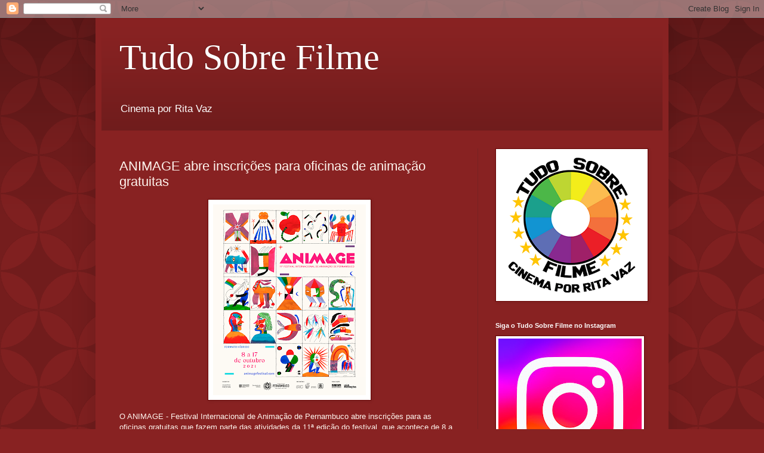

--- FILE ---
content_type: text/html; charset=UTF-8
request_url: http://www.tudosobrefilme.com.br/2021/09/animage-abre-inscricoes-para-oficinas.html
body_size: 16310
content:
<!DOCTYPE html>
<html class='v2' dir='ltr' lang='pt-BR'>
<head>
<link href='https://www.blogger.com/static/v1/widgets/335934321-css_bundle_v2.css' rel='stylesheet' type='text/css'/>
<meta content='width=1100' name='viewport'/>
<meta content='text/html; charset=UTF-8' http-equiv='Content-Type'/>
<meta content='blogger' name='generator'/>
<link href='http://www.tudosobrefilme.com.br/favicon.ico' rel='icon' type='image/x-icon'/>
<link href='http://www.tudosobrefilme.com.br/2021/09/animage-abre-inscricoes-para-oficinas.html' rel='canonical'/>
<link rel="alternate" type="application/atom+xml" title="Tudo Sobre Filme  - Atom" href="http://www.tudosobrefilme.com.br/feeds/posts/default" />
<link rel="alternate" type="application/rss+xml" title="Tudo Sobre Filme  - RSS" href="http://www.tudosobrefilme.com.br/feeds/posts/default?alt=rss" />
<link rel="service.post" type="application/atom+xml" title="Tudo Sobre Filme  - Atom" href="https://www.blogger.com/feeds/1190572944538169148/posts/default" />

<link rel="alternate" type="application/atom+xml" title="Tudo Sobre Filme  - Atom" href="http://www.tudosobrefilme.com.br/feeds/7407274593500959309/comments/default" />
<!--Can't find substitution for tag [blog.ieCssRetrofitLinks]-->
<link href='https://blogger.googleusercontent.com/img/b/R29vZ2xl/AVvXsEgdfb0BlXuf1aKuJZlE7u9qXJ2SYckcorChsMMU70Fx2Ip9P4U3ZmQVxKSZkZM-WwsCugjjFFOhiV_GbTutkFK3TnWntYs49jfUrDj768buVSTduV-GFPWiKqbNZZu7bHgH1S-hQ-k4lH8g/s320/Animage+2021+POSTER+OFICIAL.png' rel='image_src'/>
<meta content='http://www.tudosobrefilme.com.br/2021/09/animage-abre-inscricoes-para-oficinas.html' property='og:url'/>
<meta content='ANIMAGE abre inscrições para oficinas de animação gratuitas' property='og:title'/>
<meta content='O ANIMAGE - Festival Internacional de Animação de Pernambuco abre inscrições para as oficinas gratuitas que fazem parte das atividades da 11...' property='og:description'/>
<meta content='https://blogger.googleusercontent.com/img/b/R29vZ2xl/AVvXsEgdfb0BlXuf1aKuJZlE7u9qXJ2SYckcorChsMMU70Fx2Ip9P4U3ZmQVxKSZkZM-WwsCugjjFFOhiV_GbTutkFK3TnWntYs49jfUrDj768buVSTduV-GFPWiKqbNZZu7bHgH1S-hQ-k4lH8g/w1200-h630-p-k-no-nu/Animage+2021+POSTER+OFICIAL.png' property='og:image'/>
<title>Tudo Sobre Filme : ANIMAGE abre inscrições para oficinas de animação gratuitas</title>
<style id='page-skin-1' type='text/css'><!--
/*
-----------------------------------------------
Blogger Template Style
Name:     Simple
Designer: Blogger
URL:      www.blogger.com
----------------------------------------------- */
/* Content
----------------------------------------------- */
body {
font: normal normal 12px Arial, Tahoma, Helvetica, FreeSans, sans-serif;
color: #fff5ee;
background: #882222 url(//themes.googleusercontent.com/image?id=0BwVBOzw_-hbMODkzNDVjYTEtYzNiYi00YjRkLThkZjAtOGM0MGI5NzRhZjM4) repeat scroll top left;
padding: 0 40px 40px 40px;
}
html body .region-inner {
min-width: 0;
max-width: 100%;
width: auto;
}
h2 {
font-size: 22px;
}
a:link {
text-decoration:none;
color: #ffffcc;
}
a:visited {
text-decoration:none;
color: #ddbb99;
}
a:hover {
text-decoration:underline;
color: #ffffff;
}
.body-fauxcolumn-outer .fauxcolumn-inner {
background: transparent none repeat scroll top left;
_background-image: none;
}
.body-fauxcolumn-outer .cap-top {
position: absolute;
z-index: 1;
height: 400px;
width: 100%;
}
.body-fauxcolumn-outer .cap-top .cap-left {
width: 100%;
background: transparent url(https://resources.blogblog.com/blogblog/data/1kt/simple/gradients_deep.png) repeat-x scroll top left;
_background-image: none;
}
.content-outer {
-moz-box-shadow: 0 0 40px rgba(0, 0, 0, .15);
-webkit-box-shadow: 0 0 5px rgba(0, 0, 0, .15);
-goog-ms-box-shadow: 0 0 10px #333333;
box-shadow: 0 0 40px rgba(0, 0, 0, .15);
margin-bottom: 1px;
}
.content-inner {
padding: 10px 10px;
}
.content-inner {
background-color: #882222;
}
/* Header
----------------------------------------------- */
.header-outer {
background: transparent url(https://resources.blogblog.com/blogblog/data/1kt/simple/gradients_deep.png) repeat-x scroll 0 -400px;
_background-image: none;
}
.Header h1 {
font: normal normal 60px Georgia, Utopia, 'Palatino Linotype', Palatino, serif;
color: #ffffff;
text-shadow: -1px -1px 1px rgba(0, 0, 0, .2);
}
.Header h1 a {
color: #ffffff;
}
.Header .description {
font-size: 140%;
color: #ffffff;
}
.header-inner .Header .titlewrapper {
padding: 22px 30px;
}
.header-inner .Header .descriptionwrapper {
padding: 0 30px;
}
/* Tabs
----------------------------------------------- */
.tabs-inner .section:first-child {
border-top: 0 solid #772222;
}
.tabs-inner .section:first-child ul {
margin-top: -0;
border-top: 0 solid #772222;
border-left: 0 solid #772222;
border-right: 0 solid #772222;
}
.tabs-inner .widget ul {
background: #662222 none repeat-x scroll 0 -800px;
_background-image: none;
border-bottom: 1px solid #772222;
margin-top: 1px;
margin-left: -30px;
margin-right: -30px;
}
.tabs-inner .widget li a {
display: inline-block;
padding: .6em 1em;
font: normal normal 14px Arial, Tahoma, Helvetica, FreeSans, sans-serif;
color: #ffffcc;
border-left: 1px solid #882222;
border-right: 0 solid #772222;
}
.tabs-inner .widget li:first-child a {
border-left: none;
}
.tabs-inner .widget li.selected a, .tabs-inner .widget li a:hover {
color: #ffffff;
background-color: #552222;
text-decoration: none;
}
/* Columns
----------------------------------------------- */
.main-outer {
border-top: 0 solid #772222;
}
.fauxcolumn-left-outer .fauxcolumn-inner {
border-right: 1px solid #772222;
}
.fauxcolumn-right-outer .fauxcolumn-inner {
border-left: 1px solid #772222;
}
/* Headings
----------------------------------------------- */
div.widget > h2,
div.widget h2.title {
margin: 0 0 1em 0;
font: normal bold 11px Arial, Tahoma, Helvetica, FreeSans, sans-serif;
color: #ffffff;
}
/* Widgets
----------------------------------------------- */
.widget .zippy {
color: #999999;
text-shadow: 2px 2px 1px rgba(0, 0, 0, .1);
}
.widget .popular-posts ul {
list-style: none;
}
/* Posts
----------------------------------------------- */
h2.date-header {
font: normal bold 11px Arial, Tahoma, Helvetica, FreeSans, sans-serif;
}
.date-header span {
background-color: transparent;
color: #fff5ee;
padding: inherit;
letter-spacing: inherit;
margin: inherit;
}
.main-inner {
padding-top: 30px;
padding-bottom: 30px;
}
.main-inner .column-center-inner {
padding: 0 15px;
}
.main-inner .column-center-inner .section {
margin: 0 15px;
}
.post {
margin: 0 0 25px 0;
}
h3.post-title, .comments h4 {
font: normal normal 22px Arial, Tahoma, Helvetica, FreeSans, sans-serif;
margin: .75em 0 0;
}
.post-body {
font-size: 110%;
line-height: 1.4;
position: relative;
}
.post-body img, .post-body .tr-caption-container, .Profile img, .Image img,
.BlogList .item-thumbnail img {
padding: 4px;
background: #ffffff;
border: 1px solid #660000;
-moz-box-shadow: 1px 1px 5px rgba(0, 0, 0, .1);
-webkit-box-shadow: 1px 1px 5px rgba(0, 0, 0, .1);
box-shadow: 1px 1px 5px rgba(0, 0, 0, .1);
}
.post-body img, .post-body .tr-caption-container {
padding: 8px;
}
.post-body .tr-caption-container {
color: #333333;
}
.post-body .tr-caption-container img {
padding: 0;
background: transparent;
border: none;
-moz-box-shadow: 0 0 0 rgba(0, 0, 0, .1);
-webkit-box-shadow: 0 0 0 rgba(0, 0, 0, .1);
box-shadow: 0 0 0 rgba(0, 0, 0, .1);
}
.post-header {
margin: 0 0 1.5em;
line-height: 1.6;
font-size: 90%;
}
.post-footer {
margin: 20px -2px 0;
padding: 5px 10px;
color: #eeddcc;
background-color: #772222;
border-bottom: 1px solid transparent;
line-height: 1.6;
font-size: 90%;
}
#comments .comment-author {
padding-top: 1.5em;
border-top: 1px solid #772222;
background-position: 0 1.5em;
}
#comments .comment-author:first-child {
padding-top: 0;
border-top: none;
}
.avatar-image-container {
margin: .2em 0 0;
}
#comments .avatar-image-container img {
border: 1px solid #660000;
}
/* Comments
----------------------------------------------- */
.comments .comments-content .icon.blog-author {
background-repeat: no-repeat;
background-image: url([data-uri]);
}
.comments .comments-content .loadmore a {
border-top: 1px solid #999999;
border-bottom: 1px solid #999999;
}
.comments .comment-thread.inline-thread {
background-color: #772222;
}
.comments .continue {
border-top: 2px solid #999999;
}
/* Accents
---------------------------------------------- */
.section-columns td.columns-cell {
border-left: 1px solid #772222;
}
.blog-pager {
background: transparent none no-repeat scroll top center;
}
.blog-pager-older-link, .home-link,
.blog-pager-newer-link {
background-color: #882222;
padding: 5px;
}
.footer-outer {
border-top: 0 dashed #bbbbbb;
}
/* Mobile
----------------------------------------------- */
body.mobile  {
background-size: auto;
}
.mobile .body-fauxcolumn-outer {
background: transparent none repeat scroll top left;
}
.mobile .body-fauxcolumn-outer .cap-top {
background-size: 100% auto;
}
.mobile .content-outer {
-webkit-box-shadow: 0 0 3px rgba(0, 0, 0, .15);
box-shadow: 0 0 3px rgba(0, 0, 0, .15);
}
.mobile .tabs-inner .widget ul {
margin-left: 0;
margin-right: 0;
}
.mobile .post {
margin: 0;
}
.mobile .main-inner .column-center-inner .section {
margin: 0;
}
.mobile .date-header span {
padding: 0.1em 10px;
margin: 0 -10px;
}
.mobile h3.post-title {
margin: 0;
}
.mobile .blog-pager {
background: transparent none no-repeat scroll top center;
}
.mobile .footer-outer {
border-top: none;
}
.mobile .main-inner, .mobile .footer-inner {
background-color: #882222;
}
.mobile-index-contents {
color: #fff5ee;
}
.mobile-link-button {
background-color: #ffffcc;
}
.mobile-link-button a:link, .mobile-link-button a:visited {
color: #882222;
}
.mobile .tabs-inner .section:first-child {
border-top: none;
}
.mobile .tabs-inner .PageList .widget-content {
background-color: #552222;
color: #ffffff;
border-top: 1px solid #772222;
border-bottom: 1px solid #772222;
}
.mobile .tabs-inner .PageList .widget-content .pagelist-arrow {
border-left: 1px solid #772222;
}

--></style>
<style id='template-skin-1' type='text/css'><!--
body {
min-width: 960px;
}
.content-outer, .content-fauxcolumn-outer, .region-inner {
min-width: 960px;
max-width: 960px;
_width: 960px;
}
.main-inner .columns {
padding-left: 0;
padding-right: 310px;
}
.main-inner .fauxcolumn-center-outer {
left: 0;
right: 310px;
/* IE6 does not respect left and right together */
_width: expression(this.parentNode.offsetWidth -
parseInt("0") -
parseInt("310px") + 'px');
}
.main-inner .fauxcolumn-left-outer {
width: 0;
}
.main-inner .fauxcolumn-right-outer {
width: 310px;
}
.main-inner .column-left-outer {
width: 0;
right: 100%;
margin-left: -0;
}
.main-inner .column-right-outer {
width: 310px;
margin-right: -310px;
}
#layout {
min-width: 0;
}
#layout .content-outer {
min-width: 0;
width: 800px;
}
#layout .region-inner {
min-width: 0;
width: auto;
}
body#layout div.add_widget {
padding: 8px;
}
body#layout div.add_widget a {
margin-left: 32px;
}
--></style>
<style>
    body {background-image:url(\/\/themes.googleusercontent.com\/image?id=0BwVBOzw_-hbMODkzNDVjYTEtYzNiYi00YjRkLThkZjAtOGM0MGI5NzRhZjM4);}
    
@media (max-width: 200px) { body {background-image:url(\/\/themes.googleusercontent.com\/image?id=0BwVBOzw_-hbMODkzNDVjYTEtYzNiYi00YjRkLThkZjAtOGM0MGI5NzRhZjM4&options=w200);}}
@media (max-width: 400px) and (min-width: 201px) { body {background-image:url(\/\/themes.googleusercontent.com\/image?id=0BwVBOzw_-hbMODkzNDVjYTEtYzNiYi00YjRkLThkZjAtOGM0MGI5NzRhZjM4&options=w400);}}
@media (max-width: 800px) and (min-width: 401px) { body {background-image:url(\/\/themes.googleusercontent.com\/image?id=0BwVBOzw_-hbMODkzNDVjYTEtYzNiYi00YjRkLThkZjAtOGM0MGI5NzRhZjM4&options=w800);}}
@media (max-width: 1200px) and (min-width: 801px) { body {background-image:url(\/\/themes.googleusercontent.com\/image?id=0BwVBOzw_-hbMODkzNDVjYTEtYzNiYi00YjRkLThkZjAtOGM0MGI5NzRhZjM4&options=w1200);}}
/* Last tag covers anything over one higher than the previous max-size cap. */
@media (min-width: 1201px) { body {background-image:url(\/\/themes.googleusercontent.com\/image?id=0BwVBOzw_-hbMODkzNDVjYTEtYzNiYi00YjRkLThkZjAtOGM0MGI5NzRhZjM4&options=w1600);}}
  </style>
<link href='https://www.blogger.com/dyn-css/authorization.css?targetBlogID=1190572944538169148&amp;zx=69246678-0a2f-4fc2-bfd2-8aefcf03b640' media='none' onload='if(media!=&#39;all&#39;)media=&#39;all&#39;' rel='stylesheet'/><noscript><link href='https://www.blogger.com/dyn-css/authorization.css?targetBlogID=1190572944538169148&amp;zx=69246678-0a2f-4fc2-bfd2-8aefcf03b640' rel='stylesheet'/></noscript>
<meta name='google-adsense-platform-account' content='ca-host-pub-1556223355139109'/>
<meta name='google-adsense-platform-domain' content='blogspot.com'/>

<!-- data-ad-client=ca-pub-1134397007587808 -->

</head>
<body class='loading variant-deep'>
<div class='navbar section' id='navbar' name='Navbar'><div class='widget Navbar' data-version='1' id='Navbar1'><script type="text/javascript">
    function setAttributeOnload(object, attribute, val) {
      if(window.addEventListener) {
        window.addEventListener('load',
          function(){ object[attribute] = val; }, false);
      } else {
        window.attachEvent('onload', function(){ object[attribute] = val; });
      }
    }
  </script>
<div id="navbar-iframe-container"></div>
<script type="text/javascript" src="https://apis.google.com/js/platform.js"></script>
<script type="text/javascript">
      gapi.load("gapi.iframes:gapi.iframes.style.bubble", function() {
        if (gapi.iframes && gapi.iframes.getContext) {
          gapi.iframes.getContext().openChild({
              url: 'https://www.blogger.com/navbar/1190572944538169148?po\x3d7407274593500959309\x26origin\x3dhttp://www.tudosobrefilme.com.br',
              where: document.getElementById("navbar-iframe-container"),
              id: "navbar-iframe"
          });
        }
      });
    </script><script type="text/javascript">
(function() {
var script = document.createElement('script');
script.type = 'text/javascript';
script.src = '//pagead2.googlesyndication.com/pagead/js/google_top_exp.js';
var head = document.getElementsByTagName('head')[0];
if (head) {
head.appendChild(script);
}})();
</script>
</div></div>
<div class='body-fauxcolumns'>
<div class='fauxcolumn-outer body-fauxcolumn-outer'>
<div class='cap-top'>
<div class='cap-left'></div>
<div class='cap-right'></div>
</div>
<div class='fauxborder-left'>
<div class='fauxborder-right'></div>
<div class='fauxcolumn-inner'>
</div>
</div>
<div class='cap-bottom'>
<div class='cap-left'></div>
<div class='cap-right'></div>
</div>
</div>
</div>
<div class='content'>
<div class='content-fauxcolumns'>
<div class='fauxcolumn-outer content-fauxcolumn-outer'>
<div class='cap-top'>
<div class='cap-left'></div>
<div class='cap-right'></div>
</div>
<div class='fauxborder-left'>
<div class='fauxborder-right'></div>
<div class='fauxcolumn-inner'>
</div>
</div>
<div class='cap-bottom'>
<div class='cap-left'></div>
<div class='cap-right'></div>
</div>
</div>
</div>
<div class='content-outer'>
<div class='content-cap-top cap-top'>
<div class='cap-left'></div>
<div class='cap-right'></div>
</div>
<div class='fauxborder-left content-fauxborder-left'>
<div class='fauxborder-right content-fauxborder-right'></div>
<div class='content-inner'>
<header>
<div class='header-outer'>
<div class='header-cap-top cap-top'>
<div class='cap-left'></div>
<div class='cap-right'></div>
</div>
<div class='fauxborder-left header-fauxborder-left'>
<div class='fauxborder-right header-fauxborder-right'></div>
<div class='region-inner header-inner'>
<div class='header section' id='header' name='Cabeçalho'><div class='widget Header' data-version='1' id='Header1'>
<div id='header-inner'>
<div class='titlewrapper'>
<h1 class='title'>
<a href='http://www.tudosobrefilme.com.br/'>
Tudo Sobre Filme 
</a>
</h1>
</div>
<div class='descriptionwrapper'>
<p class='description'><span>Cinema por Rita Vaz </span></p>
</div>
</div>
</div></div>
</div>
</div>
<div class='header-cap-bottom cap-bottom'>
<div class='cap-left'></div>
<div class='cap-right'></div>
</div>
</div>
</header>
<div class='tabs-outer'>
<div class='tabs-cap-top cap-top'>
<div class='cap-left'></div>
<div class='cap-right'></div>
</div>
<div class='fauxborder-left tabs-fauxborder-left'>
<div class='fauxborder-right tabs-fauxborder-right'></div>
<div class='region-inner tabs-inner'>
<div class='tabs no-items section' id='crosscol' name='Entre colunas'></div>
<div class='tabs no-items section' id='crosscol-overflow' name='Cross-Column 2'></div>
</div>
</div>
<div class='tabs-cap-bottom cap-bottom'>
<div class='cap-left'></div>
<div class='cap-right'></div>
</div>
</div>
<div class='main-outer'>
<div class='main-cap-top cap-top'>
<div class='cap-left'></div>
<div class='cap-right'></div>
</div>
<div class='fauxborder-left main-fauxborder-left'>
<div class='fauxborder-right main-fauxborder-right'></div>
<div class='region-inner main-inner'>
<div class='columns fauxcolumns'>
<div class='fauxcolumn-outer fauxcolumn-center-outer'>
<div class='cap-top'>
<div class='cap-left'></div>
<div class='cap-right'></div>
</div>
<div class='fauxborder-left'>
<div class='fauxborder-right'></div>
<div class='fauxcolumn-inner'>
</div>
</div>
<div class='cap-bottom'>
<div class='cap-left'></div>
<div class='cap-right'></div>
</div>
</div>
<div class='fauxcolumn-outer fauxcolumn-left-outer'>
<div class='cap-top'>
<div class='cap-left'></div>
<div class='cap-right'></div>
</div>
<div class='fauxborder-left'>
<div class='fauxborder-right'></div>
<div class='fauxcolumn-inner'>
</div>
</div>
<div class='cap-bottom'>
<div class='cap-left'></div>
<div class='cap-right'></div>
</div>
</div>
<div class='fauxcolumn-outer fauxcolumn-right-outer'>
<div class='cap-top'>
<div class='cap-left'></div>
<div class='cap-right'></div>
</div>
<div class='fauxborder-left'>
<div class='fauxborder-right'></div>
<div class='fauxcolumn-inner'>
</div>
</div>
<div class='cap-bottom'>
<div class='cap-left'></div>
<div class='cap-right'></div>
</div>
</div>
<!-- corrects IE6 width calculation -->
<div class='columns-inner'>
<div class='column-center-outer'>
<div class='column-center-inner'>
<div class='main section' id='main' name='Principal'><div class='widget Blog' data-version='1' id='Blog1'>
<div class='blog-posts hfeed'>

          <div class="date-outer">
        

          <div class="date-posts">
        
<div class='post-outer'>
<div class='post hentry uncustomized-post-template' itemprop='blogPost' itemscope='itemscope' itemtype='http://schema.org/BlogPosting'>
<meta content='https://blogger.googleusercontent.com/img/b/R29vZ2xl/AVvXsEgdfb0BlXuf1aKuJZlE7u9qXJ2SYckcorChsMMU70Fx2Ip9P4U3ZmQVxKSZkZM-WwsCugjjFFOhiV_GbTutkFK3TnWntYs49jfUrDj768buVSTduV-GFPWiKqbNZZu7bHgH1S-hQ-k4lH8g/s320/Animage+2021+POSTER+OFICIAL.png' itemprop='image_url'/>
<meta content='1190572944538169148' itemprop='blogId'/>
<meta content='7407274593500959309' itemprop='postId'/>
<a name='7407274593500959309'></a>
<h3 class='post-title entry-title' itemprop='name'>
ANIMAGE abre inscrições para oficinas de animação gratuitas
</h3>
<div class='post-header'>
<div class='post-header-line-1'></div>
</div>
<div class='post-body entry-content' id='post-body-7407274593500959309' itemprop='description articleBody'>
<div class="separator" style="clear: both; text-align: center;"><a href="https://blogger.googleusercontent.com/img/b/R29vZ2xl/AVvXsEgdfb0BlXuf1aKuJZlE7u9qXJ2SYckcorChsMMU70Fx2Ip9P4U3ZmQVxKSZkZM-WwsCugjjFFOhiV_GbTutkFK3TnWntYs49jfUrDj768buVSTduV-GFPWiKqbNZZu7bHgH1S-hQ-k4lH8g/s1800/Animage+2021+POSTER+OFICIAL.png" imageanchor="1" style="margin-left: 1em; margin-right: 1em;"><img border="0" data-original-height="1800" data-original-width="1440" height="320" src="https://blogger.googleusercontent.com/img/b/R29vZ2xl/AVvXsEgdfb0BlXuf1aKuJZlE7u9qXJ2SYckcorChsMMU70Fx2Ip9P4U3ZmQVxKSZkZM-WwsCugjjFFOhiV_GbTutkFK3TnWntYs49jfUrDj768buVSTduV-GFPWiKqbNZZu7bHgH1S-hQ-k4lH8g/s320/Animage+2021+POSTER+OFICIAL.png" width="256" /></a></div><p>O ANIMAGE - Festival Internacional de Animação de Pernambuco abre inscrições para as oficinas gratuitas que fazem parte das atividades da 11ª edição do festival, que acontece de 8 a 17 de outubro. São cinco oficinas ministradas por profissionais com larga experiência, que atendem diferentes perfis de público, entre crianças, iniciantes e profissionais e que oferecem a oportunidade de disseminação do conhecimento, formação de novos profissionais, e incremento da produção local de animação.&nbsp;</p><p>As oficinas são gratuitas e acontecerão entre 9 e 15 de outubro em encontros online ao vivo pelo Zoom. As inscrições são recebidas exclusivamente pelo link https://linktr.ee/animagefestival entre os dias 22 e 29 de setembro. Os selecionados serão divulgados no dia 4 de outubro, com prioridade, mas não exclusivamente, aos residentes no estado de Pernambuco. E como forma de ampliar a representatividade no cenário da animação, 50% das vagas serão destinadas para as populações LGBTQIA+, negra e periférica.</p><p>Nos dias 9 e 10 de outubro será ministrada a oficina Cinematografia - A Construção da Imagem do Filme, sob a orientação de Alziro Barbosa,&nbsp; direcionada a iniciados e profissionais, onde serão exploradas as interações entre a fotografia e a narrativa na experiência cinematográfica da animação. O objetivo é ampliar o entendimento das diferentes ferramentas utilizadas na narrativa do filme.</p><p>Direcionada para crianças: Animação em Stop Motion, ministrada por Marta Russo, que acontece em duas turmas: uma nos dias 11 e 13 de outubro e outra nos dias 14 e 16 de outubro. O stop motion é uma das técnicas mais populares do universo animado, que permite animar objetos a partir de uma sequência de fotos, onde o objeto é movido em diferentes posições criando a ideia de movimento. Esta oficina irá introduzir o participante nesta arte a partir dos conhecimentos básicos da técnica.</p><p>O festival também abre espaço para a elaboração de roteiros, que pode ser considerada a etapa crucial em uma produção cinematográfica, na oficina de Roteiro Para Animação, pilotada por Leandro Maciel, entre os dias 11 e 15 de outubro. Uma oportunidade incrível para conhecer e aprimorar técnicas de escrita, argumentação, dramaticidade e ambientação voltados para o gênero.</p><p>Nos dias 13, 14 e 15 de outubro, acontece a oficina Técnica Mista e Chroma Key Experimental em Composição, ministrada por Gabriel Bitar, que vai apresentar novas tendências do cinema da animação, como o uso de diferentes objetos, formas e materiais para contar histórias. A ideia do encontro é demonstrar aos participantes a riqueza da mistura desses materiais dentro do universo da composição digital.</p><p>Já a oficina Memórias Viajantes - Recriando o Tempo em Animação, nos dias 11, 13, 14 e 15 de outubro, aborda o uso subjetivo das lembranças na criação fílmica. A oficina, comandada por Diego Akel, convida o participante para um retorno às memórias de infância, uma reflexão sobre o tempo através da animação com retratos, fotos de família e outras imagens impressas da história de cada um.</p><p><br /></p><p>ANIMAGE 2021</p><p>Além das oficinas, a 11ª edição do ANIMAGE trará mostra competitiva de curtas-metragens inéditos do mundo todo, mostras especiais, longas, masterclasses, entrevistas e painéis, tudo com acesso gratuito, para adultos e crianças.</p><p>O evento acontece entre os dias 8 e 17 de outubro, em formato híbrido, com exibições online através do site do evento e sessões presenciais no histórico Teatro do Parque, tradicional reduto da cinefilia em Pernambuco, recém-reinaugurado após um minucioso processo de restauração e com equipamentos de som e projeção de última geração.</p><p>O ANIMAGE tem incentivo do FUNCULTURA via FUNDARPE, Secretaria de Cultura e Governo de Pernambuco e patrocínio Fundação de Cultura e Secretaria de Cultura da Prefeitura do Recife, via SIC, com apoio do Consulado da França em Recife e realização da Rec-Beat Produções e Leão Produções.</p><p><br /></p><p>Serviço OFICINAS Animage:</p><p>Encontros ao vivo pelo Zoom.</p><p>inscrições pelo<span style="color: #202020; font-family: Arial, sans-serif; font-size: 10pt;">&nbsp;</span><a href="https://facebook.us16.list-manage.com/track/click?u=600f2a6ea9f93a187e1b51472&amp;id=39a6926e05&amp;e=9ca4ce70ac" style="font-family: Arial, sans-serif; font-size: 10pt; text-size-adjust: 100%;" target="_blank"><span style="color: #007c89;">https://linktr.ee/animagefestival</span></a></p><p>Vagas limitadas.</p><p><br /></p><p>Cinematografia - A Construção da Imagem do Filme</p><p>Data: 9 e 10 de outubro</p><p>Horário: 10h - 16h</p><p><br /></p><p>Animação Stop Motion&nbsp;</p><p>(Para crianças de 7 aos 14 anos)</p><p>Turma 1 (manhã)</p><p>Data: 11 e 13 de outubro. Horário: 9h - 11h30</p><p>Turma 2 (tarde)</p><p>Data: 14 e 15 de outubro. Horário: 15h30 - 18h</p><p><br /></p><p>Técnica Mista e Chroma Key Experimental em Composição</p><p>Data: 12 a 15 de outubro</p><p>Horário:10h - 12h30</p><p><br /></p><p>Roteiro para Animação</p><p>Data: 11 a 15 de outubro</p><p>Horário: 14h&nbsp; - 17h</p><p><br /></p><p>Memórias Viajantes</p><p>Data: 11, 13, 14 e 15 de outubro</p><p>Horário: 15h - 17h30</p><p><br /></p><p>Festival Animage &#8211; 11º Festival Internacional de Animação de Pernambuco</p><p>Data: 08 a 17 de outubro de 2021</p><p>Exibições online pelo site do evento e sessões presenciais no Teatro do Parque, no Centro do Recife.&nbsp;</p><p>Acesso gratuito em todas as atividades.&nbsp;</p><p>A programação completa será divulgada em breve.</p><p><span style="color: #202020; font-family: &quot;Arial&quot;,sans-serif; font-size: 10.0pt; mso-ansi-language: PT-BR; mso-bidi-language: AR-SA; mso-fareast-font-family: Calibri; mso-fareast-language: PT-BR; mso-fareast-theme-font: minor-latin;">
<a data-saferedirecturl="https://www.google.com/url?q=http://www.animagefestival.com/&amp;source=gmail&amp;ust=1631798209327000&amp;usg=AFQjCNGFzd15iePgJPvcKCrDHsdv9KpR4Q" href="https://facebook.us16.list-manage.com/track/click?u=600f2a6ea9f93a187e1b51472&amp;id=30c9bf9a04&amp;e=9ca4ce70ac" style="-ms-text-size-adjust: 100%; -webkit-text-size-adjust: 100%;" target="_blank"><span style="color: #007c89;">www.animagefestival.com</span></a></span></p><div><br /></div>
<div style='clear: both;'></div>
</div>
<div class='post-footer'>
<div class='post-footer-line post-footer-line-1'>
<span class='post-author vcard'>
</span>
<span class='post-timestamp'>
</span>
<span class='post-comment-link'>
</span>
<span class='post-icons'>
<span class='item-action'>
<a href='https://www.blogger.com/email-post/1190572944538169148/7407274593500959309' title='Enviar esta postagem'>
<img alt='' class='icon-action' height='13' src='https://resources.blogblog.com/img/icon18_email.gif' width='18'/>
</a>
</span>
<span class='item-control blog-admin pid-554310845'>
<a href='https://www.blogger.com/post-edit.g?blogID=1190572944538169148&postID=7407274593500959309&from=pencil' title='Editar post'>
<img alt='' class='icon-action' height='18' src='https://resources.blogblog.com/img/icon18_edit_allbkg.gif' width='18'/>
</a>
</span>
</span>
<div class='post-share-buttons goog-inline-block'>
<a class='goog-inline-block share-button sb-email' href='https://www.blogger.com/share-post.g?blogID=1190572944538169148&postID=7407274593500959309&target=email' target='_blank' title='Enviar por e-mail'><span class='share-button-link-text'>Enviar por e-mail</span></a><a class='goog-inline-block share-button sb-blog' href='https://www.blogger.com/share-post.g?blogID=1190572944538169148&postID=7407274593500959309&target=blog' onclick='window.open(this.href, "_blank", "height=270,width=475"); return false;' target='_blank' title='Postar no blog!'><span class='share-button-link-text'>Postar no blog!</span></a><a class='goog-inline-block share-button sb-twitter' href='https://www.blogger.com/share-post.g?blogID=1190572944538169148&postID=7407274593500959309&target=twitter' target='_blank' title='Compartilhar no X'><span class='share-button-link-text'>Compartilhar no X</span></a><a class='goog-inline-block share-button sb-facebook' href='https://www.blogger.com/share-post.g?blogID=1190572944538169148&postID=7407274593500959309&target=facebook' onclick='window.open(this.href, "_blank", "height=430,width=640"); return false;' target='_blank' title='Compartilhar no Facebook'><span class='share-button-link-text'>Compartilhar no Facebook</span></a><a class='goog-inline-block share-button sb-pinterest' href='https://www.blogger.com/share-post.g?blogID=1190572944538169148&postID=7407274593500959309&target=pinterest' target='_blank' title='Compartilhar com o Pinterest'><span class='share-button-link-text'>Compartilhar com o Pinterest</span></a>
</div>
</div>
<div class='post-footer-line post-footer-line-2'>
<span class='post-labels'>
</span>
</div>
<div class='post-footer-line post-footer-line-3'>
<span class='post-location'>
</span>
</div>
</div>
</div>
<div class='comments' id='comments'>
<a name='comments'></a>
<h4>Nenhum comentário:</h4>
<div id='Blog1_comments-block-wrapper'>
<dl class='avatar-comment-indent' id='comments-block'>
</dl>
</div>
<p class='comment-footer'>
<a href='https://www.blogger.com/comment/fullpage/post/1190572944538169148/7407274593500959309' onclick='javascript:window.open(this.href, "bloggerPopup", "toolbar=0,location=0,statusbar=1,menubar=0,scrollbars=yes,width=640,height=500"); return false;'>Postar um comentário</a>
</p>
</div>
</div>

        </div></div>
      
</div>
<div class='blog-pager' id='blog-pager'>
<span id='blog-pager-newer-link'>
<a class='blog-pager-newer-link' href='http://www.tudosobrefilme.com.br/2021/09/cabra-marcado-para-morrer-tres-longas.html' id='Blog1_blog-pager-newer-link' title='Postagem mais recente'>Postagem mais recente</a>
</span>
<span id='blog-pager-older-link'>
<a class='blog-pager-older-link' href='http://www.tudosobrefilme.com.br/2021/09/em-outubro-na-mubi-especiais-dedicados.html' id='Blog1_blog-pager-older-link' title='Postagem mais antiga'>Postagem mais antiga</a>
</span>
<a class='home-link' href='http://www.tudosobrefilme.com.br/'>Página inicial</a>
</div>
<div class='clear'></div>
<div class='post-feeds'>
<div class='feed-links'>
Assinar:
<a class='feed-link' href='http://www.tudosobrefilme.com.br/feeds/7407274593500959309/comments/default' target='_blank' type='application/atom+xml'>Postar comentários (Atom)</a>
</div>
</div>
</div><div class='widget FeaturedPost' data-version='1' id='FeaturedPost1'>
<div class='post-summary'>
<h3><a href='http://www.tudosobrefilme.com.br/2026/01/olhar-de-cinema-abre-inscricoes-para-15.html'>Olhar de Cinema abre inscrições para a 15ª edição</a></h3>
<p>
Cineastas podem inscrever seus curtas e longas-metragens no Festival Internacional de Curitiba até o dia 26 de fevereiro. 15ª edição ocorre ...
</p>
</div>
<style type='text/css'>
    .image {
      width: 100%;
    }
  </style>
<div class='clear'></div>
</div><div class='widget PopularPosts' data-version='1' id='PopularPosts1'>
<div class='widget-content popular-posts'>
<ul>
<li>
<div class='item-content'>
<div class='item-thumbnail'>
<a href='http://www.tudosobrefilme.com.br/2022/03/programacao-sesc-digital.html' target='_blank'>
<img alt='' border='0' src='https://blogger.googleusercontent.com/img/a/AVvXsEiPaVwTfMVCyNOwPNMx6TXMOXSAnZXX4Dn0s3v5TFPbXtchcyUYDfoiYVOVq05taFfofzVeNgFs4w8MCidPebKC3LLYS-K6Xc0FiMPvbhcu1j6NFhFQtKrtA-qQN1p0yxkBPj96ylASjIIIEcX_igAg6ysGp_-Ps4XGbHDm8RGCmHTr4sUycAj9ikCglw=w72-h72-p-k-no-nu'/>
</a>
</div>
<div class='item-title'><a href='http://www.tudosobrefilme.com.br/2022/03/programacao-sesc-digital.html'>Programação  SESC DIGITAL</a></div>
<div class='item-snippet'>A VIDA DE DIANE, de Kent Jones, O DESCONHECIDO DE SHANDIGOR, de Jean-Louis Roy e HISTÓRIAS QUE SÓ EXISTEM QUANDO LEMBRADAS, de Julia Murat, ...</div>
</div>
<div style='clear: both;'></div>
</li>
<li>
<div class='item-content'>
<div class='item-thumbnail'>
<a href='http://www.tudosobrefilme.com.br/2024/12/programacao-cinesystem.html' target='_blank'>
<img alt='' border='0' src='https://blogger.googleusercontent.com/img/b/R29vZ2xl/AVvXsEim8y_8Mo1paWIGo-Oz4EI6I4eBKKstdFWm46zG8S5TAZKImVyiiLzfq7n0-4BQ-GbOL1XAlN3PFMAZCjtTiE_RAa10U8NLuDpy-vt-FcFmp5zUpmonMFRr5sE6NcXSnNdGcdyF_ZolNqPy35BDoAkq2ArtyOaJlvspAF7vy6ycu9jahF4XunzC9JtUkprN/w72-h72-p-k-no-nu/10.jpg'/>
</a>
</div>
<div class='item-title'><a href='http://www.tudosobrefilme.com.br/2024/12/programacao-cinesystem.html'>Programação- Cinesystem</a></div>
<div class='item-snippet'>ESTREIAS&#160; &#160;   Mufasa - O rei leão (Disney) 1h58 (10) -   &#160;   Cine Atelier: &#160;   Como ganhar milhões antes que a avó morra (Paris) 2h07 (10) -...</div>
</div>
<div style='clear: both;'></div>
</li>
<li>
<div class='item-content'>
<div class='item-thumbnail'>
<a href='http://www.tudosobrefilme.com.br/2025/06/programacao-cinesystem.html' target='_blank'>
<img alt='' border='0' src='https://blogger.googleusercontent.com/img/b/R29vZ2xl/AVvXsEjHqi-eFQAkDXGTMN_Zxa-YrweS-pjJicB1FUCyiuhIaLH2_32gO2D4RVk4Ut1_Wow6_hHFcyZRcWTixXsGYiAmSIvhpLwyMYqsKp-oUsrxekTfsdKKENrUwe5tfwOoXMRC62GgaleDJUfqqCY4mM8K4G-s-yUb1UdaGgu0KzSSloRBuE6ChR7T_PdH1TD4/w72-h72-p-k-no-nu/10.jpg'/>
</a>
</div>
<div class='item-title'><a href='http://www.tudosobrefilme.com.br/2025/06/programacao-cinesystem.html'>Programação Cinesystem</a></div>
<div class='item-snippet'>ESTREIAS   Elio [Elio] (Disney) 1h40 (L)  Extermínio: A Evolução [28 years later] (Sony) 1h55 (18)&#160;   ESTREIAS exclusivas CINESYSTEM BELAS A...</div>
</div>
<div style='clear: both;'></div>
</li>
</ul>
<div class='clear'></div>
</div>
</div></div>
</div>
</div>
<div class='column-left-outer'>
<div class='column-left-inner'>
<aside>
</aside>
</div>
</div>
<div class='column-right-outer'>
<div class='column-right-inner'>
<aside>
<div class='sidebar section' id='sidebar-right-1'><div class='widget Image' data-version='1' id='Image1'>
<div class='widget-content'>
<img alt='' height='247' id='Image1_img' src='https://blogger.googleusercontent.com/img/b/R29vZ2xl/AVvXsEgqSR8vsNE43Lcs58dnGC4dB7kUN5fHFWv5uKxl1lhN_VoBAsGJjP0CU6Xi-2OjCY4YmZvOhBOUzRg3W6Q4v5y8hyOe8ZpCKjn53wsATMYWSGvwRgvWoXwZ9v5Dfs-3wPAVdoa-FBcmpNlF/s1600/Captura+de+tela+2020-06-04+19.31.09.png' width='246'/>
<br/>
</div>
<div class='clear'></div>
</div><div class='widget Image' data-version='1' id='Image3'>
<h2>Siga o Tudo Sobre Filme no Instagram</h2>
<div class='widget-content'>
<a href='https://www.instagram.com/ritavazm_'>
<img alt='Siga o Tudo Sobre Filme no Instagram' height='240' id='Image3_img' src='https://blogger.googleusercontent.com/img/a/AVvXsEh3XXyYi-BjQ4-HwSyh-2PbYxAKLyPIDb71-EiK70Sr2Zw8ZenP3izdB1EcsKPEMZQu7QlO-pnAz1VqOC6g4lvK8nA2cSRW7qbxsYWnhfnhvSBISOdex_nkRqnYqWIklXSgJL0Ff35i_DkD_KP66yfLylAHdnavbzmsG3L66V8NbYKwSoWGNRH3Re9mwg=s240' width='240'/>
</a>
<br/>
</div>
<div class='clear'></div>
</div><div class='widget Image' data-version='1' id='Image4'>
<h2>Dignus Produtos</h2>
<div class='widget-content'>
<a href='https://www.instagram.com/dignusprodutos'>
<img alt='Dignus Produtos' height='89' id='Image4_img' src='https://blogger.googleusercontent.com/img/b/R29vZ2xl/AVvXsEhNjT_ZumdMNBpQ6u21bLLDg1E8RaqJLNZQD2ewytjr_DHRBLQjfIAFF7YtXmTshRBCoSGi0VHjfsBD4IgtLTX8EgeXUQOUxbrrYNKoVE2nV-8qq4agE8jn7buca6obYlkxoQCyIUTp5RjA/s302/2020-11-12+20.43.35+-+Copia.jpg' width='302'/>
</a>
<br/>
<span class='caption'>Produtos Vintage e Colecionáveis</span>
</div>
<div class='clear'></div>
</div><div class='widget BlogSearch' data-version='1' id='BlogSearch1'>
<h2 class='title'>Pesquisar este blog</h2>
<div class='widget-content'>
<div id='BlogSearch1_form'>
<form action='http://www.tudosobrefilme.com.br/search' class='gsc-search-box' target='_top'>
<table cellpadding='0' cellspacing='0' class='gsc-search-box'>
<tbody>
<tr>
<td class='gsc-input'>
<input autocomplete='off' class='gsc-input' name='q' size='10' title='search' type='text' value=''/>
</td>
<td class='gsc-search-button'>
<input class='gsc-search-button' title='search' type='submit' value='Pesquisar'/>
</td>
</tr>
</tbody>
</table>
</form>
</div>
</div>
<div class='clear'></div>
</div><div class='widget PageList' data-version='1' id='PageList1'>
<div class='widget-content'>
<ul>
<li>
<a href='http://www.tudosobrefilme.com.br/'>Página inicial</a>
</li>
</ul>
<div class='clear'></div>
</div>
</div>
<div class='widget Profile' data-version='1' id='Profile1'>
<h2>Quem sou eu</h2>
<div class='widget-content'>
<a href='https://www.blogger.com/profile/12714780225326973959'><img alt='Minha foto' class='profile-img' height='71' src='//blogger.googleusercontent.com/img/b/R29vZ2xl/AVvXsEjq0-xSicS2XxYczJk4Vn6fTLoyl0CcFYwzcGpG9mNGi5N5dB3CKbcX4NtAwsM2o45QRm5-iaHyfa1ahD64YiPAusfaNohRSGyc_vyWTosHtC2llvX837a_s4OqYkFzsfQnlTZQce0CYiayCzwIDzCKmA_j5EEWcoN6Xu7vW9G4DIKuaTQ/s220/437658558_820044489992625_7191613274997361731_n.jpg' width='80'/></a>
<dl class='profile-datablock'>
<dt class='profile-data'>
<a class='profile-name-link g-profile' href='https://www.blogger.com/profile/12714780225326973959' rel='author' style='background-image: url(//www.blogger.com/img/logo-16.png);'>
Rita Vaz
</a>
</dt>
<dd class='profile-textblock'>Graduada em Administração de Empresas, Empresária, Crítica de Cinema, Autora do Site Tudo Sobre Filme. 

Sou fã incondicional da Sétima Arte, desde onde possa me lembrar. </dd>
</dl>
<a class='profile-link' href='https://www.blogger.com/profile/12714780225326973959' rel='author'>Ver meu perfil completo</a>
<div class='clear'></div>
</div>
</div><div class='widget BlogArchive' data-version='1' id='BlogArchive1'>
<h2>Arquivo do blog</h2>
<div class='widget-content'>
<div id='ArchiveList'>
<div id='BlogArchive1_ArchiveList'>
<select id='BlogArchive1_ArchiveMenu'>
<option value=''>Arquivo do blog</option>
<option value='http://www.tudosobrefilme.com.br/2026/01/'>janeiro 2026 (23)</option>
<option value='http://www.tudosobrefilme.com.br/2025/12/'>dezembro 2025 (28)</option>
<option value='http://www.tudosobrefilme.com.br/2025/11/'>novembro 2025 (25)</option>
<option value='http://www.tudosobrefilme.com.br/2025/10/'>outubro 2025 (60)</option>
<option value='http://www.tudosobrefilme.com.br/2025/09/'>setembro 2025 (81)</option>
<option value='http://www.tudosobrefilme.com.br/2025/08/'>agosto 2025 (19)</option>
<option value='http://www.tudosobrefilme.com.br/2025/07/'>julho 2025 (19)</option>
<option value='http://www.tudosobrefilme.com.br/2025/06/'>junho 2025 (44)</option>
<option value='http://www.tudosobrefilme.com.br/2025/05/'>maio 2025 (90)</option>
<option value='http://www.tudosobrefilme.com.br/2025/04/'>abril 2025 (80)</option>
<option value='http://www.tudosobrefilme.com.br/2025/03/'>março 2025 (58)</option>
<option value='http://www.tudosobrefilme.com.br/2025/02/'>fevereiro 2025 (65)</option>
<option value='http://www.tudosobrefilme.com.br/2025/01/'>janeiro 2025 (72)</option>
<option value='http://www.tudosobrefilme.com.br/2024/12/'>dezembro 2024 (95)</option>
<option value='http://www.tudosobrefilme.com.br/2024/11/'>novembro 2024 (143)</option>
<option value='http://www.tudosobrefilme.com.br/2024/10/'>outubro 2024 (162)</option>
<option value='http://www.tudosobrefilme.com.br/2024/09/'>setembro 2024 (115)</option>
<option value='http://www.tudosobrefilme.com.br/2024/08/'>agosto 2024 (105)</option>
<option value='http://www.tudosobrefilme.com.br/2024/07/'>julho 2024 (74)</option>
<option value='http://www.tudosobrefilme.com.br/2024/06/'>junho 2024 (134)</option>
<option value='http://www.tudosobrefilme.com.br/2024/05/'>maio 2024 (168)</option>
<option value='http://www.tudosobrefilme.com.br/2024/04/'>abril 2024 (130)</option>
<option value='http://www.tudosobrefilme.com.br/2024/03/'>março 2024 (130)</option>
<option value='http://www.tudosobrefilme.com.br/2024/02/'>fevereiro 2024 (81)</option>
<option value='http://www.tudosobrefilme.com.br/2024/01/'>janeiro 2024 (81)</option>
<option value='http://www.tudosobrefilme.com.br/2023/12/'>dezembro 2023 (71)</option>
<option value='http://www.tudosobrefilme.com.br/2023/11/'>novembro 2023 (116)</option>
<option value='http://www.tudosobrefilme.com.br/2023/10/'>outubro 2023 (47)</option>
<option value='http://www.tudosobrefilme.com.br/2023/09/'>setembro 2023 (106)</option>
<option value='http://www.tudosobrefilme.com.br/2023/08/'>agosto 2023 (155)</option>
<option value='http://www.tudosobrefilme.com.br/2023/07/'>julho 2023 (78)</option>
<option value='http://www.tudosobrefilme.com.br/2023/06/'>junho 2023 (61)</option>
<option value='http://www.tudosobrefilme.com.br/2023/05/'>maio 2023 (136)</option>
<option value='http://www.tudosobrefilme.com.br/2023/04/'>abril 2023 (108)</option>
<option value='http://www.tudosobrefilme.com.br/2023/03/'>março 2023 (58)</option>
<option value='http://www.tudosobrefilme.com.br/2023/02/'>fevereiro 2023 (106)</option>
<option value='http://www.tudosobrefilme.com.br/2023/01/'>janeiro 2023 (41)</option>
<option value='http://www.tudosobrefilme.com.br/2022/12/'>dezembro 2022 (29)</option>
<option value='http://www.tudosobrefilme.com.br/2022/11/'>novembro 2022 (53)</option>
<option value='http://www.tudosobrefilme.com.br/2022/10/'>outubro 2022 (63)</option>
<option value='http://www.tudosobrefilme.com.br/2022/09/'>setembro 2022 (76)</option>
<option value='http://www.tudosobrefilme.com.br/2022/08/'>agosto 2022 (75)</option>
<option value='http://www.tudosobrefilme.com.br/2022/07/'>julho 2022 (76)</option>
<option value='http://www.tudosobrefilme.com.br/2022/06/'>junho 2022 (101)</option>
<option value='http://www.tudosobrefilme.com.br/2022/05/'>maio 2022 (101)</option>
<option value='http://www.tudosobrefilme.com.br/2022/04/'>abril 2022 (103)</option>
<option value='http://www.tudosobrefilme.com.br/2022/03/'>março 2022 (70)</option>
<option value='http://www.tudosobrefilme.com.br/2022/02/'>fevereiro 2022 (80)</option>
<option value='http://www.tudosobrefilme.com.br/2022/01/'>janeiro 2022 (70)</option>
<option value='http://www.tudosobrefilme.com.br/2021/12/'>dezembro 2021 (39)</option>
<option value='http://www.tudosobrefilme.com.br/2021/11/'>novembro 2021 (80)</option>
<option value='http://www.tudosobrefilme.com.br/2021/10/'>outubro 2021 (73)</option>
<option value='http://www.tudosobrefilme.com.br/2021/09/'>setembro 2021 (117)</option>
<option value='http://www.tudosobrefilme.com.br/2021/08/'>agosto 2021 (102)</option>
<option value='http://www.tudosobrefilme.com.br/2021/07/'>julho 2021 (91)</option>
<option value='http://www.tudosobrefilme.com.br/2021/06/'>junho 2021 (63)</option>
<option value='http://www.tudosobrefilme.com.br/2021/05/'>maio 2021 (51)</option>
<option value='http://www.tudosobrefilme.com.br/2021/04/'>abril 2021 (75)</option>
<option value='http://www.tudosobrefilme.com.br/2021/03/'>março 2021 (54)</option>
<option value='http://www.tudosobrefilme.com.br/2021/02/'>fevereiro 2021 (59)</option>
<option value='http://www.tudosobrefilme.com.br/2021/01/'>janeiro 2021 (52)</option>
<option value='http://www.tudosobrefilme.com.br/2020/12/'>dezembro 2020 (69)</option>
<option value='http://www.tudosobrefilme.com.br/2020/11/'>novembro 2020 (85)</option>
<option value='http://www.tudosobrefilme.com.br/2020/10/'>outubro 2020 (109)</option>
<option value='http://www.tudosobrefilme.com.br/2020/09/'>setembro 2020 (96)</option>
<option value='http://www.tudosobrefilme.com.br/2020/08/'>agosto 2020 (70)</option>
<option value='http://www.tudosobrefilme.com.br/2020/07/'>julho 2020 (45)</option>
<option value='http://www.tudosobrefilme.com.br/2020/06/'>junho 2020 (22)</option>
<option value='http://www.tudosobrefilme.com.br/2020/05/'>maio 2020 (28)</option>
<option value='http://www.tudosobrefilme.com.br/2020/04/'>abril 2020 (38)</option>
<option value='http://www.tudosobrefilme.com.br/2020/03/'>março 2020 (49)</option>
<option value='http://www.tudosobrefilme.com.br/2020/02/'>fevereiro 2020 (56)</option>
<option value='http://www.tudosobrefilme.com.br/2020/01/'>janeiro 2020 (64)</option>
<option value='http://www.tudosobrefilme.com.br/2019/12/'>dezembro 2019 (57)</option>
<option value='http://www.tudosobrefilme.com.br/2019/11/'>novembro 2019 (31)</option>
<option value='http://www.tudosobrefilme.com.br/2019/10/'>outubro 2019 (51)</option>
<option value='http://www.tudosobrefilme.com.br/2019/09/'>setembro 2019 (79)</option>
<option value='http://www.tudosobrefilme.com.br/2019/08/'>agosto 2019 (18)</option>
<option value='http://www.tudosobrefilme.com.br/2019/07/'>julho 2019 (35)</option>
<option value='http://www.tudosobrefilme.com.br/2019/06/'>junho 2019 (52)</option>
<option value='http://www.tudosobrefilme.com.br/2019/05/'>maio 2019 (46)</option>
<option value='http://www.tudosobrefilme.com.br/2019/04/'>abril 2019 (24)</option>
<option value='http://www.tudosobrefilme.com.br/2019/03/'>março 2019 (35)</option>
<option value='http://www.tudosobrefilme.com.br/2019/02/'>fevereiro 2019 (10)</option>
<option value='http://www.tudosobrefilme.com.br/2019/01/'>janeiro 2019 (62)</option>
<option value='http://www.tudosobrefilme.com.br/2018/12/'>dezembro 2018 (38)</option>
<option value='http://www.tudosobrefilme.com.br/2018/11/'>novembro 2018 (39)</option>
<option value='http://www.tudosobrefilme.com.br/2018/10/'>outubro 2018 (33)</option>
<option value='http://www.tudosobrefilme.com.br/2018/09/'>setembro 2018 (39)</option>
<option value='http://www.tudosobrefilme.com.br/2018/08/'>agosto 2018 (29)</option>
<option value='http://www.tudosobrefilme.com.br/2018/07/'>julho 2018 (42)</option>
<option value='http://www.tudosobrefilme.com.br/2018/06/'>junho 2018 (50)</option>
<option value='http://www.tudosobrefilme.com.br/2018/05/'>maio 2018 (53)</option>
<option value='http://www.tudosobrefilme.com.br/2018/04/'>abril 2018 (42)</option>
<option value='http://www.tudosobrefilme.com.br/2018/03/'>março 2018 (30)</option>
<option value='http://www.tudosobrefilme.com.br/2018/02/'>fevereiro 2018 (31)</option>
<option value='http://www.tudosobrefilme.com.br/2018/01/'>janeiro 2018 (27)</option>
<option value='http://www.tudosobrefilme.com.br/2017/12/'>dezembro 2017 (32)</option>
<option value='http://www.tudosobrefilme.com.br/2017/11/'>novembro 2017 (42)</option>
<option value='http://www.tudosobrefilme.com.br/2017/10/'>outubro 2017 (43)</option>
<option value='http://www.tudosobrefilme.com.br/2017/09/'>setembro 2017 (35)</option>
<option value='http://www.tudosobrefilme.com.br/2017/08/'>agosto 2017 (45)</option>
<option value='http://www.tudosobrefilme.com.br/2017/07/'>julho 2017 (25)</option>
<option value='http://www.tudosobrefilme.com.br/2017/06/'>junho 2017 (28)</option>
<option value='http://www.tudosobrefilme.com.br/2017/05/'>maio 2017 (42)</option>
<option value='http://www.tudosobrefilme.com.br/2017/04/'>abril 2017 (22)</option>
<option value='http://www.tudosobrefilme.com.br/2017/03/'>março 2017 (22)</option>
<option value='http://www.tudosobrefilme.com.br/2017/02/'>fevereiro 2017 (24)</option>
<option value='http://www.tudosobrefilme.com.br/2017/01/'>janeiro 2017 (22)</option>
<option value='http://www.tudosobrefilme.com.br/2016/12/'>dezembro 2016 (41)</option>
<option value='http://www.tudosobrefilme.com.br/2016/11/'>novembro 2016 (31)</option>
<option value='http://www.tudosobrefilme.com.br/2016/10/'>outubro 2016 (13)</option>
<option value='http://www.tudosobrefilme.com.br/2016/09/'>setembro 2016 (19)</option>
<option value='http://www.tudosobrefilme.com.br/2016/08/'>agosto 2016 (13)</option>
<option value='http://www.tudosobrefilme.com.br/2016/07/'>julho 2016 (23)</option>
<option value='http://www.tudosobrefilme.com.br/2016/06/'>junho 2016 (33)</option>
<option value='http://www.tudosobrefilme.com.br/2016/05/'>maio 2016 (24)</option>
<option value='http://www.tudosobrefilme.com.br/2016/04/'>abril 2016 (30)</option>
<option value='http://www.tudosobrefilme.com.br/2016/03/'>março 2016 (14)</option>
<option value='http://www.tudosobrefilme.com.br/2016/02/'>fevereiro 2016 (17)</option>
<option value='http://www.tudosobrefilme.com.br/2016/01/'>janeiro 2016 (15)</option>
<option value='http://www.tudosobrefilme.com.br/2015/12/'>dezembro 2015 (11)</option>
<option value='http://www.tudosobrefilme.com.br/2015/11/'>novembro 2015 (6)</option>
<option value='http://www.tudosobrefilme.com.br/2015/10/'>outubro 2015 (19)</option>
<option value='http://www.tudosobrefilme.com.br/2015/09/'>setembro 2015 (30)</option>
<option value='http://www.tudosobrefilme.com.br/2015/08/'>agosto 2015 (31)</option>
<option value='http://www.tudosobrefilme.com.br/2015/07/'>julho 2015 (26)</option>
<option value='http://www.tudosobrefilme.com.br/2015/06/'>junho 2015 (37)</option>
<option value='http://www.tudosobrefilme.com.br/2015/05/'>maio 2015 (44)</option>
<option value='http://www.tudosobrefilme.com.br/2015/04/'>abril 2015 (15)</option>
<option value='http://www.tudosobrefilme.com.br/2015/03/'>março 2015 (28)</option>
<option value='http://www.tudosobrefilme.com.br/2015/02/'>fevereiro 2015 (23)</option>
<option value='http://www.tudosobrefilme.com.br/2015/01/'>janeiro 2015 (24)</option>
<option value='http://www.tudosobrefilme.com.br/2014/12/'>dezembro 2014 (4)</option>
<option value='http://www.tudosobrefilme.com.br/2014/11/'>novembro 2014 (18)</option>
<option value='http://www.tudosobrefilme.com.br/2014/10/'>outubro 2014 (24)</option>
<option value='http://www.tudosobrefilme.com.br/2014/09/'>setembro 2014 (25)</option>
<option value='http://www.tudosobrefilme.com.br/2014/08/'>agosto 2014 (18)</option>
<option value='http://www.tudosobrefilme.com.br/2014/07/'>julho 2014 (25)</option>
<option value='http://www.tudosobrefilme.com.br/2014/06/'>junho 2014 (18)</option>
<option value='http://www.tudosobrefilme.com.br/2014/05/'>maio 2014 (19)</option>
<option value='http://www.tudosobrefilme.com.br/2014/04/'>abril 2014 (21)</option>
<option value='http://www.tudosobrefilme.com.br/2014/03/'>março 2014 (56)</option>
<option value='http://www.tudosobrefilme.com.br/2014/02/'>fevereiro 2014 (39)</option>
<option value='http://www.tudosobrefilme.com.br/2014/01/'>janeiro 2014 (20)</option>
<option value='http://www.tudosobrefilme.com.br/2013/12/'>dezembro 2013 (18)</option>
<option value='http://www.tudosobrefilme.com.br/2013/11/'>novembro 2013 (26)</option>
<option value='http://www.tudosobrefilme.com.br/2013/10/'>outubro 2013 (37)</option>
<option value='http://www.tudosobrefilme.com.br/2013/09/'>setembro 2013 (26)</option>
<option value='http://www.tudosobrefilme.com.br/2013/08/'>agosto 2013 (34)</option>
<option value='http://www.tudosobrefilme.com.br/2013/07/'>julho 2013 (19)</option>
<option value='http://www.tudosobrefilme.com.br/2013/06/'>junho 2013 (17)</option>
<option value='http://www.tudosobrefilme.com.br/2013/05/'>maio 2013 (29)</option>
<option value='http://www.tudosobrefilme.com.br/2013/04/'>abril 2013 (23)</option>
<option value='http://www.tudosobrefilme.com.br/2013/03/'>março 2013 (26)</option>
<option value='http://www.tudosobrefilme.com.br/2013/02/'>fevereiro 2013 (26)</option>
<option value='http://www.tudosobrefilme.com.br/2013/01/'>janeiro 2013 (24)</option>
<option value='http://www.tudosobrefilme.com.br/2012/12/'>dezembro 2012 (26)</option>
<option value='http://www.tudosobrefilme.com.br/2012/11/'>novembro 2012 (31)</option>
<option value='http://www.tudosobrefilme.com.br/2012/10/'>outubro 2012 (34)</option>
<option value='http://www.tudosobrefilme.com.br/2012/09/'>setembro 2012 (19)</option>
<option value='http://www.tudosobrefilme.com.br/2012/08/'>agosto 2012 (24)</option>
<option value='http://www.tudosobrefilme.com.br/2012/07/'>julho 2012 (14)</option>
<option value='http://www.tudosobrefilme.com.br/2012/06/'>junho 2012 (15)</option>
<option value='http://www.tudosobrefilme.com.br/2012/05/'>maio 2012 (15)</option>
<option value='http://www.tudosobrefilme.com.br/2012/04/'>abril 2012 (12)</option>
<option value='http://www.tudosobrefilme.com.br/2012/03/'>março 2012 (14)</option>
<option value='http://www.tudosobrefilme.com.br/2012/02/'>fevereiro 2012 (10)</option>
<option value='http://www.tudosobrefilme.com.br/2011/12/'>dezembro 2011 (11)</option>
<option value='http://www.tudosobrefilme.com.br/2011/11/'>novembro 2011 (11)</option>
<option value='http://www.tudosobrefilme.com.br/2011/10/'>outubro 2011 (17)</option>
<option value='http://www.tudosobrefilme.com.br/2011/09/'>setembro 2011 (14)</option>
<option value='http://www.tudosobrefilme.com.br/2011/08/'>agosto 2011 (17)</option>
<option value='http://www.tudosobrefilme.com.br/2011/07/'>julho 2011 (25)</option>
<option value='http://www.tudosobrefilme.com.br/2011/06/'>junho 2011 (18)</option>
<option value='http://www.tudosobrefilme.com.br/2011/05/'>maio 2011 (21)</option>
<option value='http://www.tudosobrefilme.com.br/2011/04/'>abril 2011 (17)</option>
<option value='http://www.tudosobrefilme.com.br/2011/03/'>março 2011 (29)</option>
<option value='http://www.tudosobrefilme.com.br/2011/02/'>fevereiro 2011 (26)</option>
<option value='http://www.tudosobrefilme.com.br/2010/12/'>dezembro 2010 (12)</option>
<option value='http://www.tudosobrefilme.com.br/2010/11/'>novembro 2010 (13)</option>
<option value='http://www.tudosobrefilme.com.br/2010/10/'>outubro 2010 (21)</option>
<option value='http://www.tudosobrefilme.com.br/2010/09/'>setembro 2010 (35)</option>
<option value='http://www.tudosobrefilme.com.br/2010/08/'>agosto 2010 (36)</option>
<option value='http://www.tudosobrefilme.com.br/2010/07/'>julho 2010 (24)</option>
<option value='http://www.tudosobrefilme.com.br/2010/06/'>junho 2010 (15)</option>
<option value='http://www.tudosobrefilme.com.br/2010/05/'>maio 2010 (16)</option>
<option value='http://www.tudosobrefilme.com.br/2010/04/'>abril 2010 (12)</option>
<option value='http://www.tudosobrefilme.com.br/2010/03/'>março 2010 (16)</option>
<option value='http://www.tudosobrefilme.com.br/2010/02/'>fevereiro 2010 (12)</option>
<option value='http://www.tudosobrefilme.com.br/2010/01/'>janeiro 2010 (8)</option>
<option value='http://www.tudosobrefilme.com.br/2009/12/'>dezembro 2009 (9)</option>
<option value='http://www.tudosobrefilme.com.br/2009/11/'>novembro 2009 (8)</option>
<option value='http://www.tudosobrefilme.com.br/2009/10/'>outubro 2009 (6)</option>
<option value='http://www.tudosobrefilme.com.br/2009/09/'>setembro 2009 (5)</option>
<option value='http://www.tudosobrefilme.com.br/2009/08/'>agosto 2009 (8)</option>
<option value='http://www.tudosobrefilme.com.br/2009/07/'>julho 2009 (6)</option>
<option value='http://www.tudosobrefilme.com.br/2009/06/'>junho 2009 (8)</option>
<option value='http://www.tudosobrefilme.com.br/2009/05/'>maio 2009 (12)</option>
<option value='http://www.tudosobrefilme.com.br/2009/04/'>abril 2009 (26)</option>
<option value='http://www.tudosobrefilme.com.br/2009/03/'>março 2009 (29)</option>
<option value='http://www.tudosobrefilme.com.br/2009/02/'>fevereiro 2009 (17)</option>
<option value='http://www.tudosobrefilme.com.br/2009/01/'>janeiro 2009 (8)</option>
<option value='http://www.tudosobrefilme.com.br/2008/12/'>dezembro 2008 (17)</option>
<option value='http://www.tudosobrefilme.com.br/2008/11/'>novembro 2008 (38)</option>
<option value='http://www.tudosobrefilme.com.br/2008/10/'>outubro 2008 (34)</option>
<option value='http://www.tudosobrefilme.com.br/2008/09/'>setembro 2008 (45)</option>
<option value='http://www.tudosobrefilme.com.br/2008/08/'>agosto 2008 (31)</option>
<option value='http://www.tudosobrefilme.com.br/2008/07/'>julho 2008 (23)</option>
<option value='http://www.tudosobrefilme.com.br/2008/06/'>junho 2008 (22)</option>
<option value='http://www.tudosobrefilme.com.br/2008/05/'>maio 2008 (8)</option>
</select>
</div>
</div>
<div class='clear'></div>
</div>
</div>
<div class='widget ReportAbuse' data-version='1' id='ReportAbuse1'>
<h3 class='title'>
<a class='report_abuse' href='https://www.blogger.com/go/report-abuse' rel='noopener nofollow' target='_blank'>
Denunciar abuso
</a>
</h3>
</div></div>
<table border='0' cellpadding='0' cellspacing='0' class='section-columns columns-2'>
<tbody>
<tr>
<td class='first columns-cell'>
<div class='sidebar section' id='sidebar-right-2-1'><div class='widget HTML' data-version='1' id='HTML1'>
<h2 class='title'>Fan Page Facebook</h2>
<div class='widget-content'>
<div class="fb-page" 
  data-href="https://www.facebook.com/ritavaztudosobrefilme/?fref=ts"
  data-width="380" 
  data-hide-cover="false"
  data-show-facepile="true" 
  data-show-posts="false"></div>

<div id="fb-root"></div>
<script>(function(d, s, id) {
  var js, fjs = d.getElementsByTagName(s)[0];
  if (d.getElementById(id)) return;
  js = d.createElement(s); js.id = id;
  js.src = "//connect.facebook.net/pt_BR/sdk.js#xfbml=1&version=v2.5";
  fjs.parentNode.insertBefore(js, fjs);
}(document, 'script', 'facebook-jssdk'));</script>
</div>
<div class='clear'></div>
</div></div>
</td>
<td class='columns-cell'>
<div class='sidebar no-items section' id='sidebar-right-2-2'></div>
</td>
</tr>
</tbody>
</table>
<div class='sidebar section' id='sidebar-right-3'><div class='widget Translate' data-version='1' id='Translate1'>
<h2 class='title'>Translate</h2>
<div id='google_translate_element'></div>
<script>
    function googleTranslateElementInit() {
      new google.translate.TranslateElement({
        pageLanguage: 'pt',
        autoDisplay: 'true',
        layout: google.translate.TranslateElement.InlineLayout.SIMPLE
      }, 'google_translate_element');
    }
  </script>
<script src='//translate.google.com/translate_a/element.js?cb=googleTranslateElementInit'></script>
<div class='clear'></div>
</div></div>
</aside>
</div>
</div>
</div>
<div style='clear: both'></div>
<!-- columns -->
</div>
<!-- main -->
</div>
</div>
<div class='main-cap-bottom cap-bottom'>
<div class='cap-left'></div>
<div class='cap-right'></div>
</div>
</div>
<footer>
<div class='footer-outer'>
<div class='footer-cap-top cap-top'>
<div class='cap-left'></div>
<div class='cap-right'></div>
</div>
<div class='fauxborder-left footer-fauxborder-left'>
<div class='fauxborder-right footer-fauxborder-right'></div>
<div class='region-inner footer-inner'>
<div class='foot no-items section' id='footer-1'></div>
<table border='0' cellpadding='0' cellspacing='0' class='section-columns columns-2'>
<tbody>
<tr>
<td class='first columns-cell'>
<div class='foot no-items section' id='footer-2-1'></div>
</td>
<td class='columns-cell'>
<div class='foot no-items section' id='footer-2-2'></div>
</td>
</tr>
</tbody>
</table>
<!-- outside of the include in order to lock Attribution widget -->
<div class='foot section' id='footer-3' name='Rodapé'><div class='widget Attribution' data-version='1' id='Attribution1'>
<div class='widget-content' style='text-align: center;'>
Tema Simples. Tecnologia do <a href='https://www.blogger.com' target='_blank'>Blogger</a>.
</div>
<div class='clear'></div>
</div></div>
</div>
</div>
<div class='footer-cap-bottom cap-bottom'>
<div class='cap-left'></div>
<div class='cap-right'></div>
</div>
</div>
</footer>
<!-- content -->
</div>
</div>
<div class='content-cap-bottom cap-bottom'>
<div class='cap-left'></div>
<div class='cap-right'></div>
</div>
</div>
</div>
<script type='text/javascript'>
    window.setTimeout(function() {
        document.body.className = document.body.className.replace('loading', '');
      }, 10);
  </script>

<script type="text/javascript" src="https://www.blogger.com/static/v1/widgets/2028843038-widgets.js"></script>
<script type='text/javascript'>
window['__wavt'] = 'AOuZoY4KEfPlJIEZNJ3PI2kEvW-7YqwnYA:1769018758549';_WidgetManager._Init('//www.blogger.com/rearrange?blogID\x3d1190572944538169148','//www.tudosobrefilme.com.br/2021/09/animage-abre-inscricoes-para-oficinas.html','1190572944538169148');
_WidgetManager._SetDataContext([{'name': 'blog', 'data': {'blogId': '1190572944538169148', 'title': 'Tudo Sobre Filme ', 'url': 'http://www.tudosobrefilme.com.br/2021/09/animage-abre-inscricoes-para-oficinas.html', 'canonicalUrl': 'http://www.tudosobrefilme.com.br/2021/09/animage-abre-inscricoes-para-oficinas.html', 'homepageUrl': 'http://www.tudosobrefilme.com.br/', 'searchUrl': 'http://www.tudosobrefilme.com.br/search', 'canonicalHomepageUrl': 'http://www.tudosobrefilme.com.br/', 'blogspotFaviconUrl': 'http://www.tudosobrefilme.com.br/favicon.ico', 'bloggerUrl': 'https://www.blogger.com', 'hasCustomDomain': true, 'httpsEnabled': false, 'enabledCommentProfileImages': true, 'gPlusViewType': 'FILTERED_POSTMOD', 'adultContent': false, 'analyticsAccountNumber': '', 'encoding': 'UTF-8', 'locale': 'pt-BR', 'localeUnderscoreDelimited': 'pt_br', 'languageDirection': 'ltr', 'isPrivate': false, 'isMobile': false, 'isMobileRequest': false, 'mobileClass': '', 'isPrivateBlog': false, 'isDynamicViewsAvailable': true, 'feedLinks': '\x3clink rel\x3d\x22alternate\x22 type\x3d\x22application/atom+xml\x22 title\x3d\x22Tudo Sobre Filme  - Atom\x22 href\x3d\x22http://www.tudosobrefilme.com.br/feeds/posts/default\x22 /\x3e\n\x3clink rel\x3d\x22alternate\x22 type\x3d\x22application/rss+xml\x22 title\x3d\x22Tudo Sobre Filme  - RSS\x22 href\x3d\x22http://www.tudosobrefilme.com.br/feeds/posts/default?alt\x3drss\x22 /\x3e\n\x3clink rel\x3d\x22service.post\x22 type\x3d\x22application/atom+xml\x22 title\x3d\x22Tudo Sobre Filme  - Atom\x22 href\x3d\x22https://www.blogger.com/feeds/1190572944538169148/posts/default\x22 /\x3e\n\n\x3clink rel\x3d\x22alternate\x22 type\x3d\x22application/atom+xml\x22 title\x3d\x22Tudo Sobre Filme  - Atom\x22 href\x3d\x22http://www.tudosobrefilme.com.br/feeds/7407274593500959309/comments/default\x22 /\x3e\n', 'meTag': '', 'adsenseClientId': 'ca-pub-1134397007587808', 'adsenseHostId': 'ca-host-pub-1556223355139109', 'adsenseHasAds': false, 'adsenseAutoAds': false, 'boqCommentIframeForm': true, 'loginRedirectParam': '', 'view': '', 'dynamicViewsCommentsSrc': '//www.blogblog.com/dynamicviews/4224c15c4e7c9321/js/comments.js', 'dynamicViewsScriptSrc': '//www.blogblog.com/dynamicviews/6e0d22adcfa5abea', 'plusOneApiSrc': 'https://apis.google.com/js/platform.js', 'disableGComments': true, 'interstitialAccepted': false, 'sharing': {'platforms': [{'name': 'Gerar link', 'key': 'link', 'shareMessage': 'Gerar link', 'target': ''}, {'name': 'Facebook', 'key': 'facebook', 'shareMessage': 'Compartilhar no Facebook', 'target': 'facebook'}, {'name': 'Postar no blog!', 'key': 'blogThis', 'shareMessage': 'Postar no blog!', 'target': 'blog'}, {'name': 'X', 'key': 'twitter', 'shareMessage': 'Compartilhar no X', 'target': 'twitter'}, {'name': 'Pinterest', 'key': 'pinterest', 'shareMessage': 'Compartilhar no Pinterest', 'target': 'pinterest'}, {'name': 'E-mail', 'key': 'email', 'shareMessage': 'E-mail', 'target': 'email'}], 'disableGooglePlus': true, 'googlePlusShareButtonWidth': 0, 'googlePlusBootstrap': '\x3cscript type\x3d\x22text/javascript\x22\x3ewindow.___gcfg \x3d {\x27lang\x27: \x27pt_BR\x27};\x3c/script\x3e'}, 'hasCustomJumpLinkMessage': false, 'jumpLinkMessage': 'Leia mais', 'pageType': 'item', 'postId': '7407274593500959309', 'postImageThumbnailUrl': 'https://blogger.googleusercontent.com/img/b/R29vZ2xl/AVvXsEgdfb0BlXuf1aKuJZlE7u9qXJ2SYckcorChsMMU70Fx2Ip9P4U3ZmQVxKSZkZM-WwsCugjjFFOhiV_GbTutkFK3TnWntYs49jfUrDj768buVSTduV-GFPWiKqbNZZu7bHgH1S-hQ-k4lH8g/s72-c/Animage+2021+POSTER+OFICIAL.png', 'postImageUrl': 'https://blogger.googleusercontent.com/img/b/R29vZ2xl/AVvXsEgdfb0BlXuf1aKuJZlE7u9qXJ2SYckcorChsMMU70Fx2Ip9P4U3ZmQVxKSZkZM-WwsCugjjFFOhiV_GbTutkFK3TnWntYs49jfUrDj768buVSTduV-GFPWiKqbNZZu7bHgH1S-hQ-k4lH8g/s320/Animage+2021+POSTER+OFICIAL.png', 'pageName': 'ANIMAGE abre inscri\xe7\xf5es para oficinas de anima\xe7\xe3o gratuitas', 'pageTitle': 'Tudo Sobre Filme : ANIMAGE abre inscri\xe7\xf5es para oficinas de anima\xe7\xe3o gratuitas'}}, {'name': 'features', 'data': {}}, {'name': 'messages', 'data': {'edit': 'Editar', 'linkCopiedToClipboard': 'Link copiado para a \xe1rea de transfer\xeancia.', 'ok': 'Ok', 'postLink': 'Link da postagem'}}, {'name': 'template', 'data': {'name': 'Simple', 'localizedName': 'Simples', 'isResponsive': false, 'isAlternateRendering': false, 'isCustom': false, 'variant': 'deep', 'variantId': 'deep'}}, {'name': 'view', 'data': {'classic': {'name': 'classic', 'url': '?view\x3dclassic'}, 'flipcard': {'name': 'flipcard', 'url': '?view\x3dflipcard'}, 'magazine': {'name': 'magazine', 'url': '?view\x3dmagazine'}, 'mosaic': {'name': 'mosaic', 'url': '?view\x3dmosaic'}, 'sidebar': {'name': 'sidebar', 'url': '?view\x3dsidebar'}, 'snapshot': {'name': 'snapshot', 'url': '?view\x3dsnapshot'}, 'timeslide': {'name': 'timeslide', 'url': '?view\x3dtimeslide'}, 'isMobile': false, 'title': 'ANIMAGE abre inscri\xe7\xf5es para oficinas de anima\xe7\xe3o gratuitas', 'description': 'O ANIMAGE - Festival Internacional de Anima\xe7\xe3o de Pernambuco abre inscri\xe7\xf5es para as oficinas gratuitas que fazem parte das atividades da 11...', 'featuredImage': 'https://blogger.googleusercontent.com/img/b/R29vZ2xl/AVvXsEgdfb0BlXuf1aKuJZlE7u9qXJ2SYckcorChsMMU70Fx2Ip9P4U3ZmQVxKSZkZM-WwsCugjjFFOhiV_GbTutkFK3TnWntYs49jfUrDj768buVSTduV-GFPWiKqbNZZu7bHgH1S-hQ-k4lH8g/s320/Animage+2021+POSTER+OFICIAL.png', 'url': 'http://www.tudosobrefilme.com.br/2021/09/animage-abre-inscricoes-para-oficinas.html', 'type': 'item', 'isSingleItem': true, 'isMultipleItems': false, 'isError': false, 'isPage': false, 'isPost': true, 'isHomepage': false, 'isArchive': false, 'isLabelSearch': false, 'postId': 7407274593500959309}}]);
_WidgetManager._RegisterWidget('_NavbarView', new _WidgetInfo('Navbar1', 'navbar', document.getElementById('Navbar1'), {}, 'displayModeFull'));
_WidgetManager._RegisterWidget('_HeaderView', new _WidgetInfo('Header1', 'header', document.getElementById('Header1'), {}, 'displayModeFull'));
_WidgetManager._RegisterWidget('_BlogView', new _WidgetInfo('Blog1', 'main', document.getElementById('Blog1'), {'cmtInteractionsEnabled': false, 'lightboxEnabled': true, 'lightboxModuleUrl': 'https://www.blogger.com/static/v1/jsbin/1945241621-lbx__pt_br.js', 'lightboxCssUrl': 'https://www.blogger.com/static/v1/v-css/828616780-lightbox_bundle.css'}, 'displayModeFull'));
_WidgetManager._RegisterWidget('_FeaturedPostView', new _WidgetInfo('FeaturedPost1', 'main', document.getElementById('FeaturedPost1'), {}, 'displayModeFull'));
_WidgetManager._RegisterWidget('_PopularPostsView', new _WidgetInfo('PopularPosts1', 'main', document.getElementById('PopularPosts1'), {}, 'displayModeFull'));
_WidgetManager._RegisterWidget('_ImageView', new _WidgetInfo('Image1', 'sidebar-right-1', document.getElementById('Image1'), {'resize': true}, 'displayModeFull'));
_WidgetManager._RegisterWidget('_ImageView', new _WidgetInfo('Image3', 'sidebar-right-1', document.getElementById('Image3'), {'resize': true}, 'displayModeFull'));
_WidgetManager._RegisterWidget('_ImageView', new _WidgetInfo('Image4', 'sidebar-right-1', document.getElementById('Image4'), {'resize': true}, 'displayModeFull'));
_WidgetManager._RegisterWidget('_BlogSearchView', new _WidgetInfo('BlogSearch1', 'sidebar-right-1', document.getElementById('BlogSearch1'), {}, 'displayModeFull'));
_WidgetManager._RegisterWidget('_PageListView', new _WidgetInfo('PageList1', 'sidebar-right-1', document.getElementById('PageList1'), {'title': '', 'links': [{'isCurrentPage': false, 'href': 'http://www.tudosobrefilme.com.br/', 'title': 'P\xe1gina inicial'}], 'mobile': false, 'showPlaceholder': true, 'hasCurrentPage': false}, 'displayModeFull'));
_WidgetManager._RegisterWidget('_ProfileView', new _WidgetInfo('Profile1', 'sidebar-right-1', document.getElementById('Profile1'), {}, 'displayModeFull'));
_WidgetManager._RegisterWidget('_BlogArchiveView', new _WidgetInfo('BlogArchive1', 'sidebar-right-1', document.getElementById('BlogArchive1'), {'languageDirection': 'ltr', 'loadingMessage': 'Carregando\x26hellip;'}, 'displayModeFull'));
_WidgetManager._RegisterWidget('_ReportAbuseView', new _WidgetInfo('ReportAbuse1', 'sidebar-right-1', document.getElementById('ReportAbuse1'), {}, 'displayModeFull'));
_WidgetManager._RegisterWidget('_HTMLView', new _WidgetInfo('HTML1', 'sidebar-right-2-1', document.getElementById('HTML1'), {}, 'displayModeFull'));
_WidgetManager._RegisterWidget('_TranslateView', new _WidgetInfo('Translate1', 'sidebar-right-3', document.getElementById('Translate1'), {}, 'displayModeFull'));
_WidgetManager._RegisterWidget('_AttributionView', new _WidgetInfo('Attribution1', 'footer-3', document.getElementById('Attribution1'), {}, 'displayModeFull'));
</script>
</body>
</html>